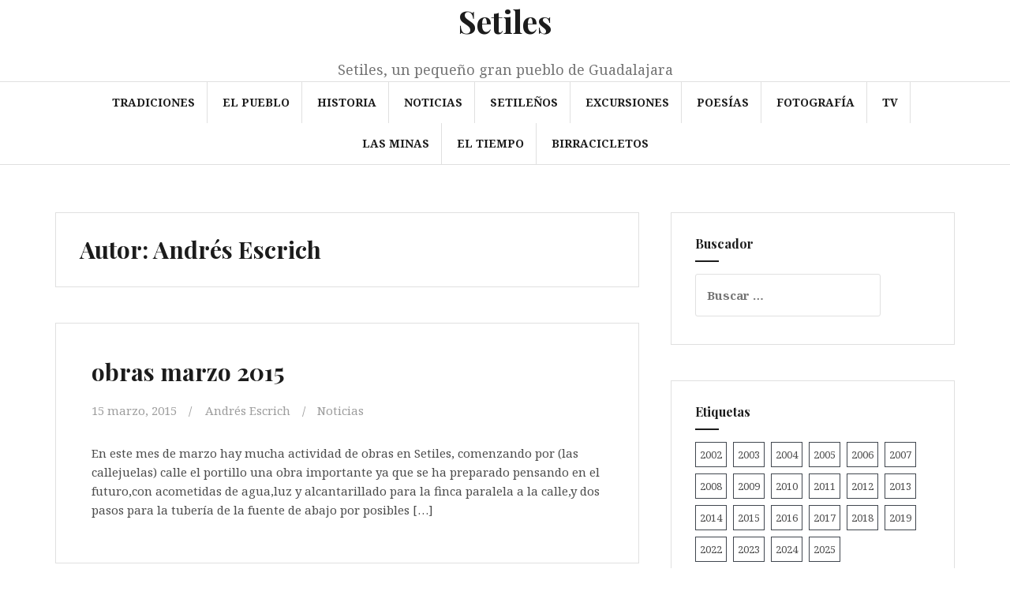

--- FILE ---
content_type: text/html; charset=UTF-8
request_url: https://www.setiles.com/author/andres
body_size: 14030
content:
<!DOCTYPE html>
<html lang="es" xmlns:fb="https://www.facebook.com/2008/fbml" xmlns:addthis="https://www.addthis.com/help/api-spec" >
<head>
<meta charset="UTF-8">
<meta name="viewport" content="width=device-width, initial-scale=1">
<link rel="profile" href="http://gmpg.org/xfn/11">
<link rel="pingback" href="https://www.setiles.com/xmlrpc.php">

<title>Andrés Escrich &#8211; Setiles</title>
<meta name='robots' content='max-image-preview:large' />
<link rel='dns-prefetch' href='//www.setiles.com' />
<link rel='dns-prefetch' href='//s7.addthis.com' />
<link rel='dns-prefetch' href='//fonts.googleapis.com' />
<link rel="alternate" type="application/rss+xml" title="Setiles &raquo; Feed" href="https://www.setiles.com/feed" />
<link rel="alternate" type="application/rss+xml" title="Setiles &raquo; Feed de los comentarios" href="https://www.setiles.com/comments/feed" />
<link rel="alternate" type="application/rss+xml" title="Setiles &raquo; Feed de entradas de Andrés Escrich" href="https://www.setiles.com/author/andres/feed" />
		<!-- This site uses the Google Analytics by MonsterInsights plugin v9.11.1 - Using Analytics tracking - https://www.monsterinsights.com/ -->
							<script src="//www.googletagmanager.com/gtag/js?id=G-VH2QN98PEJ"  data-cfasync="false" data-wpfc-render="false" type="text/javascript" async></script>
			<script data-cfasync="false" data-wpfc-render="false" type="text/javascript">
				var mi_version = '9.11.1';
				var mi_track_user = true;
				var mi_no_track_reason = '';
								var MonsterInsightsDefaultLocations = {"page_location":"https:\/\/www.setiles.com\/author\/andres\/"};
								if ( typeof MonsterInsightsPrivacyGuardFilter === 'function' ) {
					var MonsterInsightsLocations = (typeof MonsterInsightsExcludeQuery === 'object') ? MonsterInsightsPrivacyGuardFilter( MonsterInsightsExcludeQuery ) : MonsterInsightsPrivacyGuardFilter( MonsterInsightsDefaultLocations );
				} else {
					var MonsterInsightsLocations = (typeof MonsterInsightsExcludeQuery === 'object') ? MonsterInsightsExcludeQuery : MonsterInsightsDefaultLocations;
				}

								var disableStrs = [
										'ga-disable-G-VH2QN98PEJ',
									];

				/* Function to detect opted out users */
				function __gtagTrackerIsOptedOut() {
					for (var index = 0; index < disableStrs.length; index++) {
						if (document.cookie.indexOf(disableStrs[index] + '=true') > -1) {
							return true;
						}
					}

					return false;
				}

				/* Disable tracking if the opt-out cookie exists. */
				if (__gtagTrackerIsOptedOut()) {
					for (var index = 0; index < disableStrs.length; index++) {
						window[disableStrs[index]] = true;
					}
				}

				/* Opt-out function */
				function __gtagTrackerOptout() {
					for (var index = 0; index < disableStrs.length; index++) {
						document.cookie = disableStrs[index] + '=true; expires=Thu, 31 Dec 2099 23:59:59 UTC; path=/';
						window[disableStrs[index]] = true;
					}
				}

				if ('undefined' === typeof gaOptout) {
					function gaOptout() {
						__gtagTrackerOptout();
					}
				}
								window.dataLayer = window.dataLayer || [];

				window.MonsterInsightsDualTracker = {
					helpers: {},
					trackers: {},
				};
				if (mi_track_user) {
					function __gtagDataLayer() {
						dataLayer.push(arguments);
					}

					function __gtagTracker(type, name, parameters) {
						if (!parameters) {
							parameters = {};
						}

						if (parameters.send_to) {
							__gtagDataLayer.apply(null, arguments);
							return;
						}

						if (type === 'event') {
														parameters.send_to = monsterinsights_frontend.v4_id;
							var hookName = name;
							if (typeof parameters['event_category'] !== 'undefined') {
								hookName = parameters['event_category'] + ':' + name;
							}

							if (typeof MonsterInsightsDualTracker.trackers[hookName] !== 'undefined') {
								MonsterInsightsDualTracker.trackers[hookName](parameters);
							} else {
								__gtagDataLayer('event', name, parameters);
							}
							
						} else {
							__gtagDataLayer.apply(null, arguments);
						}
					}

					__gtagTracker('js', new Date());
					__gtagTracker('set', {
						'developer_id.dZGIzZG': true,
											});
					if ( MonsterInsightsLocations.page_location ) {
						__gtagTracker('set', MonsterInsightsLocations);
					}
										__gtagTracker('config', 'G-VH2QN98PEJ', {"forceSSL":"true"} );
										window.gtag = __gtagTracker;										(function () {
						/* https://developers.google.com/analytics/devguides/collection/analyticsjs/ */
						/* ga and __gaTracker compatibility shim. */
						var noopfn = function () {
							return null;
						};
						var newtracker = function () {
							return new Tracker();
						};
						var Tracker = function () {
							return null;
						};
						var p = Tracker.prototype;
						p.get = noopfn;
						p.set = noopfn;
						p.send = function () {
							var args = Array.prototype.slice.call(arguments);
							args.unshift('send');
							__gaTracker.apply(null, args);
						};
						var __gaTracker = function () {
							var len = arguments.length;
							if (len === 0) {
								return;
							}
							var f = arguments[len - 1];
							if (typeof f !== 'object' || f === null || typeof f.hitCallback !== 'function') {
								if ('send' === arguments[0]) {
									var hitConverted, hitObject = false, action;
									if ('event' === arguments[1]) {
										if ('undefined' !== typeof arguments[3]) {
											hitObject = {
												'eventAction': arguments[3],
												'eventCategory': arguments[2],
												'eventLabel': arguments[4],
												'value': arguments[5] ? arguments[5] : 1,
											}
										}
									}
									if ('pageview' === arguments[1]) {
										if ('undefined' !== typeof arguments[2]) {
											hitObject = {
												'eventAction': 'page_view',
												'page_path': arguments[2],
											}
										}
									}
									if (typeof arguments[2] === 'object') {
										hitObject = arguments[2];
									}
									if (typeof arguments[5] === 'object') {
										Object.assign(hitObject, arguments[5]);
									}
									if ('undefined' !== typeof arguments[1].hitType) {
										hitObject = arguments[1];
										if ('pageview' === hitObject.hitType) {
											hitObject.eventAction = 'page_view';
										}
									}
									if (hitObject) {
										action = 'timing' === arguments[1].hitType ? 'timing_complete' : hitObject.eventAction;
										hitConverted = mapArgs(hitObject);
										__gtagTracker('event', action, hitConverted);
									}
								}
								return;
							}

							function mapArgs(args) {
								var arg, hit = {};
								var gaMap = {
									'eventCategory': 'event_category',
									'eventAction': 'event_action',
									'eventLabel': 'event_label',
									'eventValue': 'event_value',
									'nonInteraction': 'non_interaction',
									'timingCategory': 'event_category',
									'timingVar': 'name',
									'timingValue': 'value',
									'timingLabel': 'event_label',
									'page': 'page_path',
									'location': 'page_location',
									'title': 'page_title',
									'referrer' : 'page_referrer',
								};
								for (arg in args) {
																		if (!(!args.hasOwnProperty(arg) || !gaMap.hasOwnProperty(arg))) {
										hit[gaMap[arg]] = args[arg];
									} else {
										hit[arg] = args[arg];
									}
								}
								return hit;
							}

							try {
								f.hitCallback();
							} catch (ex) {
							}
						};
						__gaTracker.create = newtracker;
						__gaTracker.getByName = newtracker;
						__gaTracker.getAll = function () {
							return [];
						};
						__gaTracker.remove = noopfn;
						__gaTracker.loaded = true;
						window['__gaTracker'] = __gaTracker;
					})();
									} else {
										console.log("");
					(function () {
						function __gtagTracker() {
							return null;
						}

						window['__gtagTracker'] = __gtagTracker;
						window['gtag'] = __gtagTracker;
					})();
									}
			</script>
							<!-- / Google Analytics by MonsterInsights -->
		<script type="text/javascript">
window._wpemojiSettings = {"baseUrl":"https:\/\/s.w.org\/images\/core\/emoji\/14.0.0\/72x72\/","ext":".png","svgUrl":"https:\/\/s.w.org\/images\/core\/emoji\/14.0.0\/svg\/","svgExt":".svg","source":{"concatemoji":"https:\/\/www.setiles.com\/wp-includes\/js\/wp-emoji-release.min.js?ver=6.1.9"}};
/*! This file is auto-generated */
!function(e,a,t){var n,r,o,i=a.createElement("canvas"),p=i.getContext&&i.getContext("2d");function s(e,t){var a=String.fromCharCode,e=(p.clearRect(0,0,i.width,i.height),p.fillText(a.apply(this,e),0,0),i.toDataURL());return p.clearRect(0,0,i.width,i.height),p.fillText(a.apply(this,t),0,0),e===i.toDataURL()}function c(e){var t=a.createElement("script");t.src=e,t.defer=t.type="text/javascript",a.getElementsByTagName("head")[0].appendChild(t)}for(o=Array("flag","emoji"),t.supports={everything:!0,everythingExceptFlag:!0},r=0;r<o.length;r++)t.supports[o[r]]=function(e){if(p&&p.fillText)switch(p.textBaseline="top",p.font="600 32px Arial",e){case"flag":return s([127987,65039,8205,9895,65039],[127987,65039,8203,9895,65039])?!1:!s([55356,56826,55356,56819],[55356,56826,8203,55356,56819])&&!s([55356,57332,56128,56423,56128,56418,56128,56421,56128,56430,56128,56423,56128,56447],[55356,57332,8203,56128,56423,8203,56128,56418,8203,56128,56421,8203,56128,56430,8203,56128,56423,8203,56128,56447]);case"emoji":return!s([129777,127995,8205,129778,127999],[129777,127995,8203,129778,127999])}return!1}(o[r]),t.supports.everything=t.supports.everything&&t.supports[o[r]],"flag"!==o[r]&&(t.supports.everythingExceptFlag=t.supports.everythingExceptFlag&&t.supports[o[r]]);t.supports.everythingExceptFlag=t.supports.everythingExceptFlag&&!t.supports.flag,t.DOMReady=!1,t.readyCallback=function(){t.DOMReady=!0},t.supports.everything||(n=function(){t.readyCallback()},a.addEventListener?(a.addEventListener("DOMContentLoaded",n,!1),e.addEventListener("load",n,!1)):(e.attachEvent("onload",n),a.attachEvent("onreadystatechange",function(){"complete"===a.readyState&&t.readyCallback()})),(e=t.source||{}).concatemoji?c(e.concatemoji):e.wpemoji&&e.twemoji&&(c(e.twemoji),c(e.wpemoji)))}(window,document,window._wpemojiSettings);
</script>
<style type="text/css">
img.wp-smiley,
img.emoji {
	display: inline !important;
	border: none !important;
	box-shadow: none !important;
	height: 1em !important;
	width: 1em !important;
	margin: 0 0.07em !important;
	vertical-align: -0.1em !important;
	background: none !important;
	padding: 0 !important;
}
</style>
	<link rel='stylesheet' id='wp-block-library-css' href='https://www.setiles.com/wp-includes/css/dist/block-library/style.min.css?ver=6.1.9' type='text/css' media='all' />
<link rel='stylesheet' id='classic-theme-styles-css' href='https://www.setiles.com/wp-includes/css/classic-themes.min.css?ver=1' type='text/css' media='all' />
<style id='global-styles-inline-css' type='text/css'>
body{--wp--preset--color--black: #000000;--wp--preset--color--cyan-bluish-gray: #abb8c3;--wp--preset--color--white: #ffffff;--wp--preset--color--pale-pink: #f78da7;--wp--preset--color--vivid-red: #cf2e2e;--wp--preset--color--luminous-vivid-orange: #ff6900;--wp--preset--color--luminous-vivid-amber: #fcb900;--wp--preset--color--light-green-cyan: #7bdcb5;--wp--preset--color--vivid-green-cyan: #00d084;--wp--preset--color--pale-cyan-blue: #8ed1fc;--wp--preset--color--vivid-cyan-blue: #0693e3;--wp--preset--color--vivid-purple: #9b51e0;--wp--preset--gradient--vivid-cyan-blue-to-vivid-purple: linear-gradient(135deg,rgba(6,147,227,1) 0%,rgb(155,81,224) 100%);--wp--preset--gradient--light-green-cyan-to-vivid-green-cyan: linear-gradient(135deg,rgb(122,220,180) 0%,rgb(0,208,130) 100%);--wp--preset--gradient--luminous-vivid-amber-to-luminous-vivid-orange: linear-gradient(135deg,rgba(252,185,0,1) 0%,rgba(255,105,0,1) 100%);--wp--preset--gradient--luminous-vivid-orange-to-vivid-red: linear-gradient(135deg,rgba(255,105,0,1) 0%,rgb(207,46,46) 100%);--wp--preset--gradient--very-light-gray-to-cyan-bluish-gray: linear-gradient(135deg,rgb(238,238,238) 0%,rgb(169,184,195) 100%);--wp--preset--gradient--cool-to-warm-spectrum: linear-gradient(135deg,rgb(74,234,220) 0%,rgb(151,120,209) 20%,rgb(207,42,186) 40%,rgb(238,44,130) 60%,rgb(251,105,98) 80%,rgb(254,248,76) 100%);--wp--preset--gradient--blush-light-purple: linear-gradient(135deg,rgb(255,206,236) 0%,rgb(152,150,240) 100%);--wp--preset--gradient--blush-bordeaux: linear-gradient(135deg,rgb(254,205,165) 0%,rgb(254,45,45) 50%,rgb(107,0,62) 100%);--wp--preset--gradient--luminous-dusk: linear-gradient(135deg,rgb(255,203,112) 0%,rgb(199,81,192) 50%,rgb(65,88,208) 100%);--wp--preset--gradient--pale-ocean: linear-gradient(135deg,rgb(255,245,203) 0%,rgb(182,227,212) 50%,rgb(51,167,181) 100%);--wp--preset--gradient--electric-grass: linear-gradient(135deg,rgb(202,248,128) 0%,rgb(113,206,126) 100%);--wp--preset--gradient--midnight: linear-gradient(135deg,rgb(2,3,129) 0%,rgb(40,116,252) 100%);--wp--preset--duotone--dark-grayscale: url('#wp-duotone-dark-grayscale');--wp--preset--duotone--grayscale: url('#wp-duotone-grayscale');--wp--preset--duotone--purple-yellow: url('#wp-duotone-purple-yellow');--wp--preset--duotone--blue-red: url('#wp-duotone-blue-red');--wp--preset--duotone--midnight: url('#wp-duotone-midnight');--wp--preset--duotone--magenta-yellow: url('#wp-duotone-magenta-yellow');--wp--preset--duotone--purple-green: url('#wp-duotone-purple-green');--wp--preset--duotone--blue-orange: url('#wp-duotone-blue-orange');--wp--preset--font-size--small: 13px;--wp--preset--font-size--medium: 20px;--wp--preset--font-size--large: 36px;--wp--preset--font-size--x-large: 42px;--wp--preset--spacing--20: 0.44rem;--wp--preset--spacing--30: 0.67rem;--wp--preset--spacing--40: 1rem;--wp--preset--spacing--50: 1.5rem;--wp--preset--spacing--60: 2.25rem;--wp--preset--spacing--70: 3.38rem;--wp--preset--spacing--80: 5.06rem;}:where(.is-layout-flex){gap: 0.5em;}body .is-layout-flow > .alignleft{float: left;margin-inline-start: 0;margin-inline-end: 2em;}body .is-layout-flow > .alignright{float: right;margin-inline-start: 2em;margin-inline-end: 0;}body .is-layout-flow > .aligncenter{margin-left: auto !important;margin-right: auto !important;}body .is-layout-constrained > .alignleft{float: left;margin-inline-start: 0;margin-inline-end: 2em;}body .is-layout-constrained > .alignright{float: right;margin-inline-start: 2em;margin-inline-end: 0;}body .is-layout-constrained > .aligncenter{margin-left: auto !important;margin-right: auto !important;}body .is-layout-constrained > :where(:not(.alignleft):not(.alignright):not(.alignfull)){max-width: var(--wp--style--global--content-size);margin-left: auto !important;margin-right: auto !important;}body .is-layout-constrained > .alignwide{max-width: var(--wp--style--global--wide-size);}body .is-layout-flex{display: flex;}body .is-layout-flex{flex-wrap: wrap;align-items: center;}body .is-layout-flex > *{margin: 0;}:where(.wp-block-columns.is-layout-flex){gap: 2em;}.has-black-color{color: var(--wp--preset--color--black) !important;}.has-cyan-bluish-gray-color{color: var(--wp--preset--color--cyan-bluish-gray) !important;}.has-white-color{color: var(--wp--preset--color--white) !important;}.has-pale-pink-color{color: var(--wp--preset--color--pale-pink) !important;}.has-vivid-red-color{color: var(--wp--preset--color--vivid-red) !important;}.has-luminous-vivid-orange-color{color: var(--wp--preset--color--luminous-vivid-orange) !important;}.has-luminous-vivid-amber-color{color: var(--wp--preset--color--luminous-vivid-amber) !important;}.has-light-green-cyan-color{color: var(--wp--preset--color--light-green-cyan) !important;}.has-vivid-green-cyan-color{color: var(--wp--preset--color--vivid-green-cyan) !important;}.has-pale-cyan-blue-color{color: var(--wp--preset--color--pale-cyan-blue) !important;}.has-vivid-cyan-blue-color{color: var(--wp--preset--color--vivid-cyan-blue) !important;}.has-vivid-purple-color{color: var(--wp--preset--color--vivid-purple) !important;}.has-black-background-color{background-color: var(--wp--preset--color--black) !important;}.has-cyan-bluish-gray-background-color{background-color: var(--wp--preset--color--cyan-bluish-gray) !important;}.has-white-background-color{background-color: var(--wp--preset--color--white) !important;}.has-pale-pink-background-color{background-color: var(--wp--preset--color--pale-pink) !important;}.has-vivid-red-background-color{background-color: var(--wp--preset--color--vivid-red) !important;}.has-luminous-vivid-orange-background-color{background-color: var(--wp--preset--color--luminous-vivid-orange) !important;}.has-luminous-vivid-amber-background-color{background-color: var(--wp--preset--color--luminous-vivid-amber) !important;}.has-light-green-cyan-background-color{background-color: var(--wp--preset--color--light-green-cyan) !important;}.has-vivid-green-cyan-background-color{background-color: var(--wp--preset--color--vivid-green-cyan) !important;}.has-pale-cyan-blue-background-color{background-color: var(--wp--preset--color--pale-cyan-blue) !important;}.has-vivid-cyan-blue-background-color{background-color: var(--wp--preset--color--vivid-cyan-blue) !important;}.has-vivid-purple-background-color{background-color: var(--wp--preset--color--vivid-purple) !important;}.has-black-border-color{border-color: var(--wp--preset--color--black) !important;}.has-cyan-bluish-gray-border-color{border-color: var(--wp--preset--color--cyan-bluish-gray) !important;}.has-white-border-color{border-color: var(--wp--preset--color--white) !important;}.has-pale-pink-border-color{border-color: var(--wp--preset--color--pale-pink) !important;}.has-vivid-red-border-color{border-color: var(--wp--preset--color--vivid-red) !important;}.has-luminous-vivid-orange-border-color{border-color: var(--wp--preset--color--luminous-vivid-orange) !important;}.has-luminous-vivid-amber-border-color{border-color: var(--wp--preset--color--luminous-vivid-amber) !important;}.has-light-green-cyan-border-color{border-color: var(--wp--preset--color--light-green-cyan) !important;}.has-vivid-green-cyan-border-color{border-color: var(--wp--preset--color--vivid-green-cyan) !important;}.has-pale-cyan-blue-border-color{border-color: var(--wp--preset--color--pale-cyan-blue) !important;}.has-vivid-cyan-blue-border-color{border-color: var(--wp--preset--color--vivid-cyan-blue) !important;}.has-vivid-purple-border-color{border-color: var(--wp--preset--color--vivid-purple) !important;}.has-vivid-cyan-blue-to-vivid-purple-gradient-background{background: var(--wp--preset--gradient--vivid-cyan-blue-to-vivid-purple) !important;}.has-light-green-cyan-to-vivid-green-cyan-gradient-background{background: var(--wp--preset--gradient--light-green-cyan-to-vivid-green-cyan) !important;}.has-luminous-vivid-amber-to-luminous-vivid-orange-gradient-background{background: var(--wp--preset--gradient--luminous-vivid-amber-to-luminous-vivid-orange) !important;}.has-luminous-vivid-orange-to-vivid-red-gradient-background{background: var(--wp--preset--gradient--luminous-vivid-orange-to-vivid-red) !important;}.has-very-light-gray-to-cyan-bluish-gray-gradient-background{background: var(--wp--preset--gradient--very-light-gray-to-cyan-bluish-gray) !important;}.has-cool-to-warm-spectrum-gradient-background{background: var(--wp--preset--gradient--cool-to-warm-spectrum) !important;}.has-blush-light-purple-gradient-background{background: var(--wp--preset--gradient--blush-light-purple) !important;}.has-blush-bordeaux-gradient-background{background: var(--wp--preset--gradient--blush-bordeaux) !important;}.has-luminous-dusk-gradient-background{background: var(--wp--preset--gradient--luminous-dusk) !important;}.has-pale-ocean-gradient-background{background: var(--wp--preset--gradient--pale-ocean) !important;}.has-electric-grass-gradient-background{background: var(--wp--preset--gradient--electric-grass) !important;}.has-midnight-gradient-background{background: var(--wp--preset--gradient--midnight) !important;}.has-small-font-size{font-size: var(--wp--preset--font-size--small) !important;}.has-medium-font-size{font-size: var(--wp--preset--font-size--medium) !important;}.has-large-font-size{font-size: var(--wp--preset--font-size--large) !important;}.has-x-large-font-size{font-size: var(--wp--preset--font-size--x-large) !important;}
.wp-block-navigation a:where(:not(.wp-element-button)){color: inherit;}
:where(.wp-block-columns.is-layout-flex){gap: 2em;}
.wp-block-pullquote{font-size: 1.5em;line-height: 1.6;}
</style>
<link rel='stylesheet' id='amadeus-bootstrap-css' href='https://www.setiles.com/wp-content/themes/amadeus/css/bootstrap/css/bootstrap.min.css?ver=1' type='text/css' media='all' />
<link rel='stylesheet' id='amadeus-body-fonts-css' href='//fonts.googleapis.com/css?family=Noto+Serif%3A400%2C700%2C400italic%2C700italic&#038;ver=6.1.9' type='text/css' media='all' />
<link rel='stylesheet' id='amadeus-headings-fonts-css' href='//fonts.googleapis.com/css?family=Playfair+Display%3A400%2C700&#038;ver=6.1.9' type='text/css' media='all' />
<link rel='stylesheet' id='amadeus-style-css' href='https://www.setiles.com/wp-content/themes/amadeus/style.css?ver=6.1.9' type='text/css' media='all' />
<style id='amadeus-style-inline-css' type='text/css'>
.site-branding { padding:5px 0; }
.header-image { height:300px; }
@media only screen and (max-width: 1024px) { .header-image { height:300px; } }
.site-logo { max-width:200px; }
.custom-logo { max-width:200px; }
body, .widget a { color:#4c4c4c}
.social-navigation { background-color:#fff}
.social-navigation li a::before { background-color:#1c1c1c}
.branding-wrapper { background-color:#fff}
.main-navigation { background-color:#fff}
.main-navigation a { color:#1c1c1c !important;}
.site-title a, .site-title a:hover { color:#1c1c1c !important;}
.site-description { color:#767676}
.entry-title, .entry-title a { color:#1c1c1c !important;}
.entry-meta, .entry-meta a, .entry-footer, .entry-footer a { color:#9d9d9d !important;}
.site-footer, .footer-widget-area { background-color:#fff}
.site-title { font-size:40px; }
h1 { font-size:30px; }
h2 { font-size:25px; }
h3 { font-size:22px; }
h4 { font-size:16px; }
h5 { font-size:14px; }
h6 { font-size:12px; }

</style>
<link rel='stylesheet' id='amadeus-font-awesome-css' href='https://www.setiles.com/wp-content/themes/amadeus/fonts/font-awesome.min.css?ver=6.1.9' type='text/css' media='all' />
<link rel='stylesheet' id='addthis_all_pages-css' href='https://www.setiles.com/wp-content/plugins/addthis/frontend/build/addthis_wordpress_public.min.css?ver=6.1.9' type='text/css' media='all' />
<link rel='stylesheet' id='lightboxStyle-css' href='https://www.setiles.com/wp-content/plugins/lightbox-plus/css/shadowed/colorbox.css?ver=2.7' type='text/css' media='screen' />
<script type='text/javascript' src='https://www.setiles.com/wp-content/plugins/google-analytics-for-wordpress/assets/js/frontend-gtag.min.js?ver=9.11.1' id='monsterinsights-frontend-script-js'></script>
<script data-cfasync="false" data-wpfc-render="false" type="text/javascript" id='monsterinsights-frontend-script-js-extra'>/* <![CDATA[ */
var monsterinsights_frontend = {"js_events_tracking":"true","download_extensions":"doc,pdf,ppt,zip,xls,docx,pptx,xlsx","inbound_paths":"[]","home_url":"https:\/\/www.setiles.com","hash_tracking":"false","v4_id":"G-VH2QN98PEJ"};/* ]]> */
</script>
<script type='text/javascript' src='https://www.setiles.com/wp-includes/js/jquery/jquery.min.js?ver=3.6.1' id='jquery-core-js'></script>
<script type='text/javascript' src='https://www.setiles.com/wp-includes/js/jquery/jquery-migrate.min.js?ver=3.3.2' id='jquery-migrate-js'></script>
<script type='text/javascript' src='https://www.setiles.com/wp-content/themes/amadeus/js/parallax.min.js?ver=1' id='amadeus-parallax-js'></script>
<script type='text/javascript' src='https://www.setiles.com/wp-content/themes/amadeus/js/jquery.slicknav.min.js?ver=1' id='amadeus-slicknav-js'></script>
<script type='text/javascript' src='https://www.setiles.com/wp-content/themes/amadeus/js/jquery.fitvids.min.js?ver=1' id='amadeus-fitvids-js'></script>
<script type='text/javascript' src='https://www.setiles.com/wp-content/themes/amadeus/js/scripts.js?ver=1' id='amadeus-scripts-js'></script>
<script type='text/javascript' src='https://www.setiles.com/wp-admin/admin-ajax.php?action=addthis_global_options_settings&#038;ver=6.1.9' id='addthis_global_options-js'></script>
<script type='text/javascript' src='https://s7.addthis.com/js/300/addthis_widget.js?ver=6.1.9#pubid=51269611' id='addthis_widget-js'></script>
<link rel="https://api.w.org/" href="https://www.setiles.com/wp-json/" /><link rel="alternate" type="application/json" href="https://www.setiles.com/wp-json/wp/v2/users/2" /><link rel="EditURI" type="application/rsd+xml" title="RSD" href="https://www.setiles.com/xmlrpc.php?rsd" />
<link rel="wlwmanifest" type="application/wlwmanifest+xml" href="https://www.setiles.com/wp-includes/wlwmanifest.xml" />
<meta name="generator" content="WordPress 6.1.9" />
<script type="text/javascript">
(function(url){
	if(/(?:Chrome\/26\.0\.1410\.63 Safari\/537\.31|WordfenceTestMonBot)/.test(navigator.userAgent)){ return; }
	var addEvent = function(evt, handler) {
		if (window.addEventListener) {
			document.addEventListener(evt, handler, false);
		} else if (window.attachEvent) {
			document.attachEvent('on' + evt, handler);
		}
	};
	var removeEvent = function(evt, handler) {
		if (window.removeEventListener) {
			document.removeEventListener(evt, handler, false);
		} else if (window.detachEvent) {
			document.detachEvent('on' + evt, handler);
		}
	};
	var evts = 'contextmenu dblclick drag dragend dragenter dragleave dragover dragstart drop keydown keypress keyup mousedown mousemove mouseout mouseover mouseup mousewheel scroll'.split(' ');
	var logHuman = function() {
		if (window.wfLogHumanRan) { return; }
		window.wfLogHumanRan = true;
		var wfscr = document.createElement('script');
		wfscr.type = 'text/javascript';
		wfscr.async = true;
		wfscr.src = url + '&r=' + Math.random();
		(document.getElementsByTagName('head')[0]||document.getElementsByTagName('body')[0]).appendChild(wfscr);
		for (var i = 0; i < evts.length; i++) {
			removeEvent(evts[i], logHuman);
		}
	};
	for (var i = 0; i < evts.length; i++) {
		addEvent(evts[i], logHuman);
	}
})('//www.setiles.com/?wordfence_lh=1&hid=98701CB5A68C1262F158B9D446D8A5DA');
</script><!--[if lt IE 9]>
<script src="https://www.setiles.com/wp-content/themes/amadeus/js/html5shiv.js"></script>
<![endif]-->
			<style type="text/css">
				.header-image {
					background: url(https://www.setiles.com/wp-content/uploads/2018/05/cropped-febrero2014_20.jpg) no-repeat;
					background-position: center top;
					background-attachment: fixed;
					background-size: cover;
				}
			</style>
			<style type="text/css" id="custom-background-css">
body.custom-background { background-color: #ffffff; }
</style>
	<link rel="icon" href="https://www.setiles.com/wp-content/uploads/2018/03/cropped-logo512-32x32.jpg" sizes="32x32" />
<link rel="icon" href="https://www.setiles.com/wp-content/uploads/2018/03/cropped-logo512-192x192.jpg" sizes="192x192" />
<link rel="apple-touch-icon" href="https://www.setiles.com/wp-content/uploads/2018/03/cropped-logo512-180x180.jpg" />
<meta name="msapplication-TileImage" content="https://www.setiles.com/wp-content/uploads/2018/03/cropped-logo512-270x270.jpg" />
</head>

<body class="archive author author-andres author-2 custom-background group-blog">
<div id="page" class="hfeed site">
	<a class="skip-link screen-reader-text" href="#content">Saltar al contenido</a>

	<header id="masthead" class="site-header clearfix" role="banner">

			

				

		<div class="branding-wrapper">
			<div class="container">
				<div class="site-branding">
					
						<h1 class="site-title"><a href="https://www.setiles.com/" rel="home">Setiles</a></h1>
						<h2 class="site-description">Setiles, un pequeño gran pueblo de Guadalajara</h2>

										</div><!-- .site-branding -->
			</div>
		</div>

				<nav id="site-navigation" class="main-navigation" role="navigation">
			<div class="container">
			<div class="menu-menu-container"><ul id="primary-menu" class="menu"><li id="menu-item-35" class="menu-item menu-item-type-taxonomy menu-item-object-category menu-item-35"><a href="https://www.setiles.com/category/tradiciones">Tradiciones</a></li>
<li id="menu-item-29" class="menu-item menu-item-type-taxonomy menu-item-object-category menu-item-29"><a title="Edificios y lugares singulares de Setiles" href="https://www.setiles.com/category/el-pueblo">El pueblo</a></li>
<li id="menu-item-32" class="menu-item menu-item-type-taxonomy menu-item-object-category menu-item-32"><a href="https://www.setiles.com/category/historia">Historia</a></li>
<li id="menu-item-33" class="menu-item menu-item-type-taxonomy menu-item-object-category menu-item-33"><a href="https://www.setiles.com/category/noticias">Noticias</a></li>
<li id="menu-item-98" class="menu-item menu-item-type-taxonomy menu-item-object-category menu-item-98"><a href="https://www.setiles.com/category/setilenos">Setileños</a></li>
<li id="menu-item-30" class="menu-item menu-item-type-taxonomy menu-item-object-category menu-item-30"><a href="https://www.setiles.com/category/excursiones">Excursiones</a></li>
<li id="menu-item-34" class="menu-item menu-item-type-taxonomy menu-item-object-category menu-item-34"><a href="https://www.setiles.com/category/poesias">Poesías</a></li>
<li id="menu-item-31" class="menu-item menu-item-type-taxonomy menu-item-object-category menu-item-31"><a href="https://www.setiles.com/category/fotografia">Fotografía</a></li>
<li id="menu-item-36" class="menu-item menu-item-type-taxonomy menu-item-object-category menu-item-36"><a href="https://www.setiles.com/category/tv">TV</a></li>
<li id="menu-item-1041" class="menu-item menu-item-type-taxonomy menu-item-object-category menu-item-1041"><a href="https://www.setiles.com/category/minas-de-hierro-de-setiles">Las minas</a></li>
<li id="menu-item-1032" class="menu-item menu-item-type-post_type menu-item-object-page menu-item-home menu-item-1032"><a href="https://www.setiles.com/el-tiempo-en-setiles">El tiempo</a></li>
<li id="menu-item-2158" class="menu-item menu-item-type-custom menu-item-object-custom menu-item-2158"><a href="https://birracicletos.setiles.com/">birracicletos</a></li>
</ul></div>			</div>
		</nav><!-- #site-navigation -->
		<nav class="mobile-nav"></nav>
		
	</header><!-- #masthead -->

	
	<div id="content" class="site-content container">

	<div id="primary" class="content-area">
		<main id="main" class="site-main" role="main">

		
			<header class="page-header">
				<h1 class="page-title">Autor: <span>Andrés Escrich</span></h1>			</header><!-- .page-header -->

			
				
<article id="post-1771" class="post-1771 post type-post status-publish format-standard hentry category-noticias tag-61 tag-ayuntamiento">
	
	<div class="post-inner">
		<header class="entry-header">
			<h1 class="entry-title"><a href="https://www.setiles.com/obras-marzo-2015.htm" rel="bookmark">obras marzo 2015</a></h1>
						<div class="entry-meta">
				<span class="posted-on"><a href="https://www.setiles.com/obras-marzo-2015.htm" rel="bookmark"><time class="entry-date published updated" datetime="2015-03-15T18:51:52+00:00">15 marzo, 2015</time></a></span><span class="byline"> <span class="author vcard"><a class="url fn n" href="https://www.setiles.com/author/andres">Andrés Escrich</a></span></span><span class="cat-link"><a href="https://www.setiles.com/category/noticias">Noticias</a></span>			</div><!-- .entry-meta -->
					</header><!-- .entry-header -->

		<div class="entry-content">
							<div class="at-above-post-arch-page addthis_tool" data-url="https://www.setiles.com/obras-marzo-2015.htm"></div>
<p>En este mes de marzo hay mucha actividad de obras en Setiles, comenzando por (las callejuelas) calle el portillo una obra importante ya que se ha preparado pensando en el futuro,con acometidas de agua,luz y alcantarillado para la finca paralela a la calle,y dos pasos para la tubería de la fuente de abajo por posibles [&hellip;]<!-- AddThis Advanced Settings above via filter on get_the_excerpt --><!-- AddThis Advanced Settings below via filter on get_the_excerpt --><!-- AddThis Advanced Settings generic via filter on get_the_excerpt --><!-- AddThis Share Buttons above via filter on get_the_excerpt --><!-- AddThis Share Buttons below via filter on get_the_excerpt --></p>
<div class="at-below-post-arch-page addthis_tool" data-url="https://www.setiles.com/obras-marzo-2015.htm"></div>
<p><!-- AddThis Share Buttons generic via filter on get_the_excerpt --></p>
			
					</div><!-- .entry-content -->
	</div>
</article><!-- #post-## -->

			
				
<article id="post-1766" class="post-1766 post type-post status-publish format-standard hentry category-tradiciones tag-61">
	
	<div class="post-inner">
		<header class="entry-header">
			<h1 class="entry-title"><a href="https://www.setiles.com/candelaria-2015.htm" rel="bookmark">Candelaria 2015</a></h1>
						<div class="entry-meta">
				<span class="posted-on"><a href="https://www.setiles.com/candelaria-2015.htm" rel="bookmark"><time class="entry-date published" datetime="2015-02-04T22:14:39+00:00">4 febrero, 2015</time><time class="updated" datetime="2015-02-04T22:16:33+00:00">4 febrero, 2015</time></a></span><span class="byline"> <span class="author vcard"><a class="url fn n" href="https://www.setiles.com/author/andres">Andrés Escrich</a></span></span><span class="cat-link"><a href="https://www.setiles.com/category/tradiciones">Tradiciones</a></span>			</div><!-- .entry-meta -->
					</header><!-- .entry-header -->

		<div class="entry-content">
							<div class="at-above-post-arch-page addthis_tool" data-url="https://www.setiles.com/candelaria-2015.htm"></div>
<p>Este 1 de Febrero de 2015 se ha celebrado la Candelaria, con la despedida de las madrinas de la Virgen del 2014, Rosario, Angeles y Ana y la entrada de las nuevas madrinas que son Socorro, Pilar y María. Como es tradición las madrinas salientes invitaron a un pica-pica a los asistentes &nbsp;&nbsp;&nbsp;<!-- AddThis Advanced Settings above via filter on get_the_excerpt --><!-- AddThis Advanced Settings below via filter on get_the_excerpt --><!-- AddThis Advanced Settings generic via filter on get_the_excerpt --><!-- AddThis Share Buttons above via filter on get_the_excerpt --><!-- AddThis Share Buttons below via filter on get_the_excerpt --></p>
<div class="at-below-post-arch-page addthis_tool" data-url="https://www.setiles.com/candelaria-2015.htm"></div>
<p><!-- AddThis Share Buttons generic via filter on get_the_excerpt --></p>
			
					</div><!-- .entry-content -->
	</div>
</article><!-- #post-## -->

			
				
<article id="post-1760" class="post-1760 post type-post status-publish format-standard has-post-thumbnail hentry category-noticias tag-59 tag-61 tag-reyes-magos">
		<div class="entry-thumb">
		<img width="300" height="449" src="https://www.setiles.com/wp-content/uploads/2015/01/nochevieja2014_08.jpg" class="attachment-amadeus-entry-thumb size-amadeus-entry-thumb wp-post-image" alt="" decoding="async" loading="lazy" srcset="https://www.setiles.com/wp-content/uploads/2015/01/nochevieja2014_08.jpg 300w, https://www.setiles.com/wp-content/uploads/2015/01/nochevieja2014_08-200x300.jpg 200w, https://www.setiles.com/wp-content/uploads/2015/01/nochevieja2014_08-179x268.jpg 179w" sizes="(max-width: 300px) 100vw, 300px" />		<div class="entry-thumb-inner">
		</div>
		<a class="thumb-icon" href="https://www.setiles.com/nochevieja-2014-y-reyes-magos-2015.htm" title="Nochevieja 2014 y reyes magos 2015" ><i class="fa fa-send"></i></a>
	</div>
	
	<div class="post-inner">
		<header class="entry-header">
			<h1 class="entry-title"><a href="https://www.setiles.com/nochevieja-2014-y-reyes-magos-2015.htm" rel="bookmark">Nochevieja 2014 y reyes magos 2015</a></h1>
						<div class="entry-meta">
				<span class="posted-on"><a href="https://www.setiles.com/nochevieja-2014-y-reyes-magos-2015.htm" rel="bookmark"><time class="entry-date published" datetime="2015-01-22T22:54:31+00:00">22 enero, 2015</time><time class="updated" datetime="2015-01-22T22:59:53+00:00">22 enero, 2015</time></a></span><span class="byline"> <span class="author vcard"><a class="url fn n" href="https://www.setiles.com/author/andres">Andrés Escrich</a></span></span><span class="cat-link"><a href="https://www.setiles.com/category/noticias">Noticias</a></span>			</div><!-- .entry-meta -->
					</header><!-- .entry-header -->

		<div class="entry-content">
							<div class="at-above-post-arch-page addthis_tool" data-url="https://www.setiles.com/nochevieja-2014-y-reyes-magos-2015.htm"></div>
<p>Cena de nochevieja en el bar de Setiles y la divertida fiesta .<!-- AddThis Advanced Settings above via filter on get_the_excerpt --><!-- AddThis Advanced Settings below via filter on get_the_excerpt --><!-- AddThis Advanced Settings generic via filter on get_the_excerpt --><!-- AddThis Share Buttons above via filter on get_the_excerpt --><!-- AddThis Share Buttons below via filter on get_the_excerpt --></p>
<div class="at-below-post-arch-page addthis_tool" data-url="https://www.setiles.com/nochevieja-2014-y-reyes-magos-2015.htm"></div>
<p><!-- AddThis Share Buttons generic via filter on get_the_excerpt --></p>
			
					</div><!-- .entry-content -->
	</div>
</article><!-- #post-## -->

			
				
<article id="post-1747" class="post-1747 post type-post status-publish format-standard hentry category-fotografia tag-59 tag-fotografia-2 tag-navidad">
	
	<div class="post-inner">
		<header class="entry-header">
			<h1 class="entry-title"><a href="https://www.setiles.com/fotografias-nevada-2014.htm" rel="bookmark">Fotografías nevada 2014</a></h1>
						<div class="entry-meta">
				<span class="posted-on"><a href="https://www.setiles.com/fotografias-nevada-2014.htm" rel="bookmark"><time class="entry-date published updated" datetime="2014-12-14T17:14:45+00:00">14 diciembre, 2014</time></a></span><span class="byline"> <span class="author vcard"><a class="url fn n" href="https://www.setiles.com/author/andres">Andrés Escrich</a></span></span><span class="cat-link"><a href="https://www.setiles.com/category/fotografia">Fotografía</a></span>			</div><!-- .entry-meta -->
					</header><!-- .entry-header -->

		<div class="entry-content">
							<div class="at-above-post-arch-page addthis_tool" data-url="https://www.setiles.com/fotografias-nevada-2014.htm"></div>
<p>Preciosas fotografías realizadas por Andrés Escrich &nbsp;&nbsp;&nbsp;&nbsp;<!-- AddThis Advanced Settings above via filter on get_the_excerpt --><!-- AddThis Advanced Settings below via filter on get_the_excerpt --><!-- AddThis Advanced Settings generic via filter on get_the_excerpt --><!-- AddThis Share Buttons above via filter on get_the_excerpt --><!-- AddThis Share Buttons below via filter on get_the_excerpt --></p>
<div class="at-below-post-arch-page addthis_tool" data-url="https://www.setiles.com/fotografias-nevada-2014.htm"></div>
<p><!-- AddThis Share Buttons generic via filter on get_the_excerpt --></p>
			
					</div><!-- .entry-content -->
	</div>
</article><!-- #post-## -->

			
				
<article id="post-1640" class="post-1640 post type-post status-publish format-standard hentry category-fotografia tag-59 tag-parroquia">
	
	<div class="post-inner">
		<header class="entry-header">
			<h1 class="entry-title"><a href="https://www.setiles.com/fotografias-abril-2014.htm" rel="bookmark">Fotografías abril 2014</a></h1>
						<div class="entry-meta">
				<span class="posted-on"><a href="https://www.setiles.com/fotografias-abril-2014.htm" rel="bookmark"><time class="entry-date published" datetime="2014-04-13T18:40:10+00:00">13 abril, 2014</time><time class="updated" datetime="2014-04-13T18:49:29+00:00">13 abril, 2014</time></a></span><span class="byline"> <span class="author vcard"><a class="url fn n" href="https://www.setiles.com/author/andres">Andrés Escrich</a></span></span><span class="cat-link"><a href="https://www.setiles.com/category/fotografia">Fotografía</a></span>			</div><!-- .entry-meta -->
					</header><!-- .entry-header -->

		<div class="entry-content">
							<div class="at-above-post-arch-page addthis_tool" data-url="https://www.setiles.com/fotografias-abril-2014.htm"></div>
<p>Preciosas fotografías de la primavera de Setiles realizadas por Andrés Escrich &nbsp;<!-- AddThis Advanced Settings above via filter on get_the_excerpt --><!-- AddThis Advanced Settings below via filter on get_the_excerpt --><!-- AddThis Advanced Settings generic via filter on get_the_excerpt --><!-- AddThis Share Buttons above via filter on get_the_excerpt --><!-- AddThis Share Buttons below via filter on get_the_excerpt --></p>
<div class="at-below-post-arch-page addthis_tool" data-url="https://www.setiles.com/fotografias-abril-2014.htm"></div>
<p><!-- AddThis Share Buttons generic via filter on get_the_excerpt --></p>
			
					</div><!-- .entry-content -->
	</div>
</article><!-- #post-## -->

			
				
<article id="post-1604" class="post-1604 post type-post status-publish format-standard hentry category-noticias tag-59 tag-parroquia">
	
	<div class="post-inner">
		<header class="entry-header">
			<h1 class="entry-title"><a href="https://www.setiles.com/obras-suelo-iglesia-feb-2014.htm" rel="bookmark">Obras suelo Iglesia (Feb 2014)</a></h1>
						<div class="entry-meta">
				<span class="posted-on"><a href="https://www.setiles.com/obras-suelo-iglesia-feb-2014.htm" rel="bookmark"><time class="entry-date published" datetime="2014-02-18T19:19:46+00:00">18 febrero, 2014</time><time class="updated" datetime="2014-02-19T16:40:11+00:00">19 febrero, 2014</time></a></span><span class="byline"> <span class="author vcard"><a class="url fn n" href="https://www.setiles.com/author/andres">Andrés Escrich</a></span></span><span class="cat-link"><a href="https://www.setiles.com/category/noticias">Noticias</a></span>			</div><!-- .entry-meta -->
					</header><!-- .entry-header -->

		<div class="entry-content">
							<div class="at-above-post-arch-page addthis_tool" data-url="https://www.setiles.com/obras-suelo-iglesia-feb-2014.htm"></div>
<p>Ya han empezado las obras del suelo de la Iglesia y una excavadora pequeña ha empezado a levantar el suelo,también se está arreglando el suelo del coro. &nbsp;<!-- AddThis Advanced Settings above via filter on get_the_excerpt --><!-- AddThis Advanced Settings below via filter on get_the_excerpt --><!-- AddThis Advanced Settings generic via filter on get_the_excerpt --><!-- AddThis Share Buttons above via filter on get_the_excerpt --><!-- AddThis Share Buttons below via filter on get_the_excerpt --></p>
<div class="at-below-post-arch-page addthis_tool" data-url="https://www.setiles.com/obras-suelo-iglesia-feb-2014.htm"></div>
<p><!-- AddThis Share Buttons generic via filter on get_the_excerpt --></p>
			
					</div><!-- .entry-content -->
	</div>
</article><!-- #post-## -->

			
				
<article id="post-1597" class="post-1597 post type-post status-publish format-standard has-post-thumbnail hentry category-fotografia tag-59 tag-fotografia-2">
		<div class="entry-thumb">
		<img width="750" height="503" src="https://www.setiles.com/wp-content/uploads/2014/02/febrero2014_20.jpg" class="attachment-amadeus-entry-thumb size-amadeus-entry-thumb wp-post-image" alt="" decoding="async" loading="lazy" srcset="https://www.setiles.com/wp-content/uploads/2014/02/febrero2014_20.jpg 800w, https://www.setiles.com/wp-content/uploads/2014/02/febrero2014_20-300x201.jpg 300w, https://www.setiles.com/wp-content/uploads/2014/02/febrero2014_20-400x268.jpg 400w" sizes="(max-width: 750px) 100vw, 750px" />		<div class="entry-thumb-inner">
		</div>
		<a class="thumb-icon" href="https://www.setiles.com/nevada-febrero-2014.htm" title="Nevada Febrero 2014" ><i class="fa fa-send"></i></a>
	</div>
	
	<div class="post-inner">
		<header class="entry-header">
			<h1 class="entry-title"><a href="https://www.setiles.com/nevada-febrero-2014.htm" rel="bookmark">Nevada Febrero 2014</a></h1>
						<div class="entry-meta">
				<span class="posted-on"><a href="https://www.setiles.com/nevada-febrero-2014.htm" rel="bookmark"><time class="entry-date published" datetime="2014-02-18T19:03:31+00:00">18 febrero, 2014</time><time class="updated" datetime="2014-02-18T19:09:55+00:00">18 febrero, 2014</time></a></span><span class="byline"> <span class="author vcard"><a class="url fn n" href="https://www.setiles.com/author/andres">Andrés Escrich</a></span></span><span class="cat-link"><a href="https://www.setiles.com/category/fotografia">Fotografía</a></span>			</div><!-- .entry-meta -->
					</header><!-- .entry-header -->

		<div class="entry-content">
							<div class="at-above-post-arch-page addthis_tool" data-url="https://www.setiles.com/nevada-febrero-2014.htm"></div>
<p>La nieve ha cubierto el paisaje de Setiles y nos ha dejado estas bonitas estampas.<!-- AddThis Advanced Settings above via filter on get_the_excerpt --><!-- AddThis Advanced Settings below via filter on get_the_excerpt --><!-- AddThis Advanced Settings generic via filter on get_the_excerpt --><!-- AddThis Share Buttons above via filter on get_the_excerpt --><!-- AddThis Share Buttons below via filter on get_the_excerpt --></p>
<div class="at-below-post-arch-page addthis_tool" data-url="https://www.setiles.com/nevada-febrero-2014.htm"></div>
<p><!-- AddThis Share Buttons generic via filter on get_the_excerpt --></p>
			
					</div><!-- .entry-content -->
	</div>
</article><!-- #post-## -->

			
				
<article id="post-1583" class="post-1583 post type-post status-publish format-standard has-post-thumbnail hentry category-el-pueblo tag-59">
		<div class="entry-thumb">
		<img width="750" height="503" src="https://www.setiles.com/wp-content/uploads/2014/01/veleta2.jpg" class="attachment-amadeus-entry-thumb size-amadeus-entry-thumb wp-post-image" alt="" decoding="async" loading="lazy" srcset="https://www.setiles.com/wp-content/uploads/2014/01/veleta2.jpg 800w, https://www.setiles.com/wp-content/uploads/2014/01/veleta2-300x201.jpg 300w, https://www.setiles.com/wp-content/uploads/2014/01/veleta2-400x268.jpg 400w" sizes="(max-width: 750px) 100vw, 750px" />		<div class="entry-thumb-inner">
		</div>
		<a class="thumb-icon" href="https://www.setiles.com/veletas.htm" title="veletas" ><i class="fa fa-send"></i></a>
	</div>
	
	<div class="post-inner">
		<header class="entry-header">
			<h1 class="entry-title"><a href="https://www.setiles.com/veletas.htm" rel="bookmark">veletas</a></h1>
						<div class="entry-meta">
				<span class="posted-on"><a href="https://www.setiles.com/veletas.htm" rel="bookmark"><time class="entry-date published" datetime="2014-01-18T14:35:35+00:00">18 enero, 2014</time><time class="updated" datetime="2014-02-18T20:27:29+00:00">18 febrero, 2014</time></a></span><span class="byline"> <span class="author vcard"><a class="url fn n" href="https://www.setiles.com/author/andres">Andrés Escrich</a></span></span><span class="cat-link"><a href="https://www.setiles.com/category/el-pueblo">El pueblo</a></span>			</div><!-- .entry-meta -->
					</header><!-- .entry-header -->

		<div class="entry-content">
							<div class="at-above-post-arch-page addthis_tool" data-url="https://www.setiles.com/veletas.htm"></div>
<p>Hace mucho viento en Setiles y se nota, buena señal es la cantidad de veletas que había y todavía hay,algunas antiguas otras mas nuevas ,algunas han desaparecido Yo recuerdo cuando era joven que había bastantes mas,la mas antigua sera la de la ermita del santo, de la soledad, de la iglesia el cementerio etc, también [&hellip;]<!-- AddThis Advanced Settings above via filter on get_the_excerpt --><!-- AddThis Advanced Settings below via filter on get_the_excerpt --><!-- AddThis Advanced Settings generic via filter on get_the_excerpt --><!-- AddThis Share Buttons above via filter on get_the_excerpt --><!-- AddThis Share Buttons below via filter on get_the_excerpt --></p>
<div class="at-below-post-arch-page addthis_tool" data-url="https://www.setiles.com/veletas.htm"></div>
<p><!-- AddThis Share Buttons generic via filter on get_the_excerpt --></p>
			
					</div><!-- .entry-content -->
	</div>
</article><!-- #post-## -->

			
				
<article id="post-1525" class="post-1525 post type-post status-publish format-standard hentry category-noticias tag-53 tag-ayuntamiento">
	
	<div class="post-inner">
		<header class="entry-header">
			<h1 class="entry-title"><a href="https://www.setiles.com/obras_24_11_2013.htm" rel="bookmark">Obras 24/11/2013</a></h1>
						<div class="entry-meta">
				<span class="posted-on"><a href="https://www.setiles.com/obras_24_11_2013.htm" rel="bookmark"><time class="entry-date published" datetime="2013-11-24T22:06:35+00:00">24 noviembre, 2013</time><time class="updated" datetime="2013-11-24T22:09:06+00:00">24 noviembre, 2013</time></a></span><span class="byline"> <span class="author vcard"><a class="url fn n" href="https://www.setiles.com/author/andres">Andrés Escrich</a></span></span><span class="cat-link"><a href="https://www.setiles.com/category/noticias">Noticias</a></span>			</div><!-- .entry-meta -->
					</header><!-- .entry-header -->

		<div class="entry-content">
							<div class="at-above-post-arch-page addthis_tool" data-url="https://www.setiles.com/obras_24_11_2013.htm"></div>
<p>Continúan las obras de rehabilitación que el ayuntamiento de Setiles está realizando en dos de los edificios más emblemáticos de Setiles Por una parte se ha cambiado la puerta de entrada a la ermita del Santo que estaba muy deteriorada, en las siguientes imágenes podemos ver el resultado final y como estaba la puerta anteriormente<!-- AddThis Advanced Settings above via filter on get_the_excerpt --><!-- AddThis Advanced Settings below via filter on get_the_excerpt --><!-- AddThis Advanced Settings generic via filter on get_the_excerpt --><!-- AddThis Share Buttons above via filter on get_the_excerpt --><!-- AddThis Share Buttons below via filter on get_the_excerpt --></p>
<div class="at-below-post-arch-page addthis_tool" data-url="https://www.setiles.com/obras_24_11_2013.htm"></div>
<p><!-- AddThis Share Buttons generic via filter on get_the_excerpt --></p>
			
					</div><!-- .entry-content -->
	</div>
</article><!-- #post-## -->

			
				
<article id="post-1500" class="post-1500 post type-post status-publish format-standard hentry category-fotografia tag-53 tag-fotografia-2">
	
	<div class="post-inner">
		<header class="entry-header">
			<h1 class="entry-title"><a href="https://www.setiles.com/fotografias-de-otono.htm" rel="bookmark">Fotografías de Otoño</a></h1>
						<div class="entry-meta">
				<span class="posted-on"><a href="https://www.setiles.com/fotografias-de-otono.htm" rel="bookmark"><time class="entry-date published" datetime="2013-11-01T07:29:03+00:00">1 noviembre, 2013</time><time class="updated" datetime="2013-11-24T22:09:20+00:00">24 noviembre, 2013</time></a></span><span class="byline"> <span class="author vcard"><a class="url fn n" href="https://www.setiles.com/author/andres">Andrés Escrich</a></span></span><span class="cat-link"><a href="https://www.setiles.com/category/fotografia">Fotografía</a></span>			</div><!-- .entry-meta -->
					</header><!-- .entry-header -->

		<div class="entry-content">
							<div class="at-above-post-arch-page addthis_tool" data-url="https://www.setiles.com/fotografias-de-otono.htm"></div>
<p>Fotografías de Setiles en Otoño de 2013<!-- AddThis Advanced Settings above via filter on get_the_excerpt --><!-- AddThis Advanced Settings below via filter on get_the_excerpt --><!-- AddThis Advanced Settings generic via filter on get_the_excerpt --><!-- AddThis Share Buttons above via filter on get_the_excerpt --><!-- AddThis Share Buttons below via filter on get_the_excerpt --></p>
<div class="at-below-post-arch-page addthis_tool" data-url="https://www.setiles.com/fotografias-de-otono.htm"></div>
<p><!-- AddThis Share Buttons generic via filter on get_the_excerpt --></p>
			
					</div><!-- .entry-content -->
	</div>
</article><!-- #post-## -->

			
			
	<nav class="navigation posts-navigation" aria-label="Entradas">
		<h2 class="screen-reader-text">Navegación de entradas</h2>
		<div class="nav-links"><div class="nav-previous"><a href="https://www.setiles.com/author/andres/page/2" >Entradas anteriores</a></div></div>
	</nav>
		
		</main><!-- #main -->
	</div><!-- #primary -->


<div id="secondary" class="widget-area" role="complementary">
	<aside id="search-3" class="widget widget_search"><h4 class="widget-title">Buscador</h4><form role="search" method="get" class="search-form" action="https://www.setiles.com/">
				<label>
					<span class="screen-reader-text">Buscar:</span>
					<input type="search" class="search-field" placeholder="Buscar &hellip;" value="" name="s" />
				</label>
				<input type="submit" class="search-submit" value="Buscar" />
			</form></aside><aside id="tag_cloud-2" class="widget widget_tag_cloud"><h4 class="widget-title">Etiquetas</h4><div class="tagcloud"><a href="https://www.setiles.com/tag/2002" class="tag-cloud-link tag-link-39 tag-link-position-1" style="font-size: 11.572413793103pt;" aria-label="2002 (6 elementos)">2002</a>
<a href="https://www.setiles.com/tag/2003" class="tag-cloud-link tag-link-40 tag-link-position-2" style="font-size: 10.896551724138pt;" aria-label="2003 (5 elementos)">2003</a>
<a href="https://www.setiles.com/tag/2004" class="tag-cloud-link tag-link-32 tag-link-position-3" style="font-size: 12.537931034483pt;" aria-label="2004 (8 elementos)">2004</a>
<a href="https://www.setiles.com/tag/2005" class="tag-cloud-link tag-link-33 tag-link-position-4" style="font-size: 11.572413793103pt;" aria-label="2005 (6 elementos)">2005</a>
<a href="https://www.setiles.com/tag/2006" class="tag-cloud-link tag-link-41 tag-link-position-5" style="font-size: 12.055172413793pt;" aria-label="2006 (7 elementos)">2006</a>
<a href="https://www.setiles.com/tag/2007" class="tag-cloud-link tag-link-42 tag-link-position-6" style="font-size: 13.406896551724pt;" aria-label="2007 (10 elementos)">2007</a>
<a href="https://www.setiles.com/tag/2008" class="tag-cloud-link tag-link-46 tag-link-position-7" style="font-size: 13.020689655172pt;" aria-label="2008 (9 elementos)">2008</a>
<a href="https://www.setiles.com/tag/2009" class="tag-cloud-link tag-link-34 tag-link-position-8" style="font-size: 15.241379310345pt;" aria-label="2009 (16 elementos)">2009</a>
<a href="https://www.setiles.com/tag/2010" class="tag-cloud-link tag-link-31 tag-link-position-9" style="font-size: 15.531034482759pt;" aria-label="2010 (17 elementos)">2010</a>
<a href="https://www.setiles.com/tag/2011" class="tag-cloud-link tag-link-28 tag-link-position-10" style="font-size: 16.979310344828pt;" aria-label="2011 (25 elementos)">2011</a>
<a href="https://www.setiles.com/tag/2012" class="tag-cloud-link tag-link-29 tag-link-position-11" style="font-size: 16.689655172414pt;" aria-label="2012 (23 elementos)">2012</a>
<a href="https://www.setiles.com/tag/2013" class="tag-cloud-link tag-link-53 tag-link-position-12" style="font-size: 17.172413793103pt;" aria-label="2013 (26 elementos)">2013</a>
<a href="https://www.setiles.com/tag/2014" class="tag-cloud-link tag-link-59 tag-link-position-13" style="font-size: 17.462068965517pt;" aria-label="2014 (28 elementos)">2014</a>
<a href="https://www.setiles.com/tag/2015" class="tag-cloud-link tag-link-61 tag-link-position-14" style="font-size: 15.91724137931pt;" aria-label="2015 (19 elementos)">2015</a>
<a href="https://www.setiles.com/tag/2016" class="tag-cloud-link tag-link-65 tag-link-position-15" style="font-size: 13.020689655172pt;" aria-label="2016 (9 elementos)">2016</a>
<a href="https://www.setiles.com/tag/2017" class="tag-cloud-link tag-link-66 tag-link-position-16" style="font-size: 12.055172413793pt;" aria-label="2017 (7 elementos)">2017</a>
<a href="https://www.setiles.com/tag/2018" class="tag-cloud-link tag-link-67 tag-link-position-17" style="font-size: 12.537931034483pt;" aria-label="2018 (8 elementos)">2018</a>
<a href="https://www.setiles.com/tag/2019" class="tag-cloud-link tag-link-68 tag-link-position-18" style="font-size: 12.055172413793pt;" aria-label="2019 (7 elementos)">2019</a>
<a href="https://www.setiles.com/tag/2022" class="tag-cloud-link tag-link-70 tag-link-position-19" style="font-size: 10.124137931034pt;" aria-label="2022 (4 elementos)">2022</a>
<a href="https://www.setiles.com/tag/2023" class="tag-cloud-link tag-link-74 tag-link-position-20" style="font-size: 9.1586206896552pt;" aria-label="2023 (3 elementos)">2023</a>
<a href="https://www.setiles.com/tag/2024" class="tag-cloud-link tag-link-75 tag-link-position-21" style="font-size: 9.1586206896552pt;" aria-label="2024 (3 elementos)">2024</a>
<a href="https://www.setiles.com/tag/2025" class="tag-cloud-link tag-link-76 tag-link-position-22" style="font-size: 9.1586206896552pt;" aria-label="2025 (3 elementos)">2025</a>
<a href="https://www.setiles.com/tag/actividades-culturales" class="tag-cloud-link tag-link-62 tag-link-position-23" style="font-size: 10.896551724138pt;" aria-label="actividades culturales (5 elementos)">actividades culturales</a>
<a href="https://www.setiles.com/tag/almenara" class="tag-cloud-link tag-link-44 tag-link-position-24" style="font-size: 14.08275862069pt;" aria-label="almenara (12 elementos)">almenara</a>
<a href="https://www.setiles.com/tag/ayuntamiento" class="tag-cloud-link tag-link-15 tag-link-position-25" style="font-size: 14.08275862069pt;" aria-label="ayuntamiento (12 elementos)">ayuntamiento</a>
<a href="https://www.setiles.com/tag/cine" class="tag-cloud-link tag-link-18 tag-link-position-26" style="font-size: 9.1586206896552pt;" aria-label="cine (3 elementos)">cine</a>
<a href="https://www.setiles.com/tag/deportes" class="tag-cloud-link tag-link-23 tag-link-position-27" style="font-size: 8pt;" aria-label="deportes (2 elementos)">deportes</a>
<a href="https://www.setiles.com/tag/diablo" class="tag-cloud-link tag-link-54 tag-link-position-28" style="font-size: 10.124137931034pt;" aria-label="diablo (4 elementos)">diablo</a>
<a href="https://www.setiles.com/tag/el-diablo" class="tag-cloud-link tag-link-38 tag-link-position-29" style="font-size: 18.813793103448pt;" aria-label="El diablo (39 elementos)">El diablo</a>
<a href="https://www.setiles.com/tag/fiestas-de-octubre" class="tag-cloud-link tag-link-30 tag-link-position-30" style="font-size: 22pt;" aria-label="Fiestas de Octubre (85 elementos)">Fiestas de Octubre</a>
<a href="https://www.setiles.com/tag/fiestas-de-verano" class="tag-cloud-link tag-link-43 tag-link-position-31" style="font-size: 19.68275862069pt;" aria-label="Fiestas de Verano (48 elementos)">Fiestas de Verano</a>
<a href="https://www.setiles.com/tag/fotografia-2" class="tag-cloud-link tag-link-25 tag-link-position-32" style="font-size: 18.71724137931pt;" aria-label="fotografía (38 elementos)">fotografía</a>
<a href="https://www.setiles.com/tag/fotografia-360o" class="tag-cloud-link tag-link-51 tag-link-position-33" style="font-size: 12.537931034483pt;" aria-label="fotografía 360º (8 elementos)">fotografía 360º</a>
<a href="https://www.setiles.com/tag/fotografia-antigua" class="tag-cloud-link tag-link-36 tag-link-position-34" style="font-size: 17.944827586207pt;" aria-label="fotografía antigua (31 elementos)">fotografía antigua</a>
<a href="https://www.setiles.com/tag/la-laguna" class="tag-cloud-link tag-link-37 tag-link-position-35" style="font-size: 10.896551724138pt;" aria-label="La Laguna (5 elementos)">La Laguna</a>
<a href="https://www.setiles.com/tag/lorenzo-garcia" class="tag-cloud-link tag-link-55 tag-link-position-36" style="font-size: 8pt;" aria-label="Lorenzo García (2 elementos)">Lorenzo García</a>
<a href="https://www.setiles.com/tag/minas" class="tag-cloud-link tag-link-48 tag-link-position-37" style="font-size: 11.572413793103pt;" aria-label="minas (6 elementos)">minas</a>
<a href="https://www.setiles.com/tag/navidad" class="tag-cloud-link tag-link-57 tag-link-position-38" style="font-size: 14.08275862069pt;" aria-label="Navidad (12 elementos)">Navidad</a>
<a href="https://www.setiles.com/tag/parque-eolico" class="tag-cloud-link tag-link-10 tag-link-position-39" style="font-size: 9.1586206896552pt;" aria-label="Parque eólico (3 elementos)">Parque eólico</a>
<a href="https://www.setiles.com/tag/parroquia" class="tag-cloud-link tag-link-56 tag-link-position-40" style="font-size: 12.537931034483pt;" aria-label="parroquia (8 elementos)">parroquia</a>
<a href="https://www.setiles.com/tag/retablo-el-santo" class="tag-cloud-link tag-link-58 tag-link-position-41" style="font-size: 10.896551724138pt;" aria-label="retablo El Santo (5 elementos)">retablo El Santo</a>
<a href="https://www.setiles.com/tag/reyes-magos" class="tag-cloud-link tag-link-47 tag-link-position-42" style="font-size: 10.124137931034pt;" aria-label="Reyes Magos (4 elementos)">Reyes Magos</a>
<a href="https://www.setiles.com/tag/semana-santa" class="tag-cloud-link tag-link-45 tag-link-position-43" style="font-size: 16.496551724138pt;" aria-label="Semana Santa (22 elementos)">Semana Santa</a>
<a href="https://www.setiles.com/tag/un-lugar-donde-volver" class="tag-cloud-link tag-link-19 tag-link-position-44" style="font-size: 9.1586206896552pt;" aria-label="Un lugar donde volver (3 elementos)">Un lugar donde volver</a>
<a href="https://www.setiles.com/tag/video" class="tag-cloud-link tag-link-11 tag-link-position-45" style="font-size: 20.455172413793pt;" aria-label="Vídeo (58 elementos)">Vídeo</a></div>
</aside></div><!-- #secondary -->

	</div><!-- #content -->

	
	<footer id="colophon" class="site-footer" role="contentinfo">
		<div class="scroll-container">
			<a href="#" class="scrolltop"><i class="fa fa-chevron-up"></i></a>
		</div>
		<div class="site-info container">
			<a href="http://es.wordpress.org/" rel="nofollow">Creado con WordPress</a><span class="sep"> | </span>Tema: <a href="http://themeisle.com/themes/amadeus/" rel="nofollow">Amadeus</a> por Themeisle.		</div><!-- .site-info -->
	</footer><!-- #colophon -->
</div><!-- #page -->

<!-- Lightbox Plus Colorbox v2.7/1.5.9 - 2013.01.24 - Message: 0-->
<script type="text/javascript">
jQuery(document).ready(function($){
  $("a[rel*=lightbox]").colorbox({speed:350,initialWidth:"300",initialHeight:"100",maxWidth:"99%",opacity:0.8});
});
</script>
<script type='text/javascript' src='https://www.setiles.com/wp-content/themes/amadeus/js/navigation.js?ver=20120206' id='amadeus-navigation-js'></script>
<script type='text/javascript' src='https://www.setiles.com/wp-content/themes/amadeus/js/skip-link-focus-fix.js?ver=20130115' id='amadeus-skip-link-focus-fix-js'></script>
<script type='text/javascript' src='https://www.setiles.com/wp-content/plugins/lightbox-plus/js/jquery.colorbox.1.5.9.js?ver=1.5.9' id='jquery-colorbox-js'></script>

</body>
</html>
